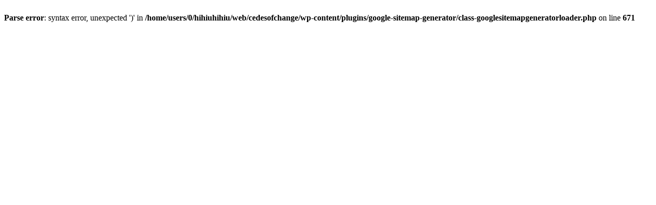

--- FILE ---
content_type: text/html; charset=UTF-8
request_url: http://cedesofchange.com/tiikibetunokome/tiikibetuoisiiokome/
body_size: 178
content:
<br />
<b>Parse error</b>:  syntax error, unexpected ')' in <b>/home/users/0/hihiuhihiu/web/cedesofchange/wp-content/plugins/google-sitemap-generator/class-googlesitemapgeneratorloader.php</b> on line <b>671</b><br />
